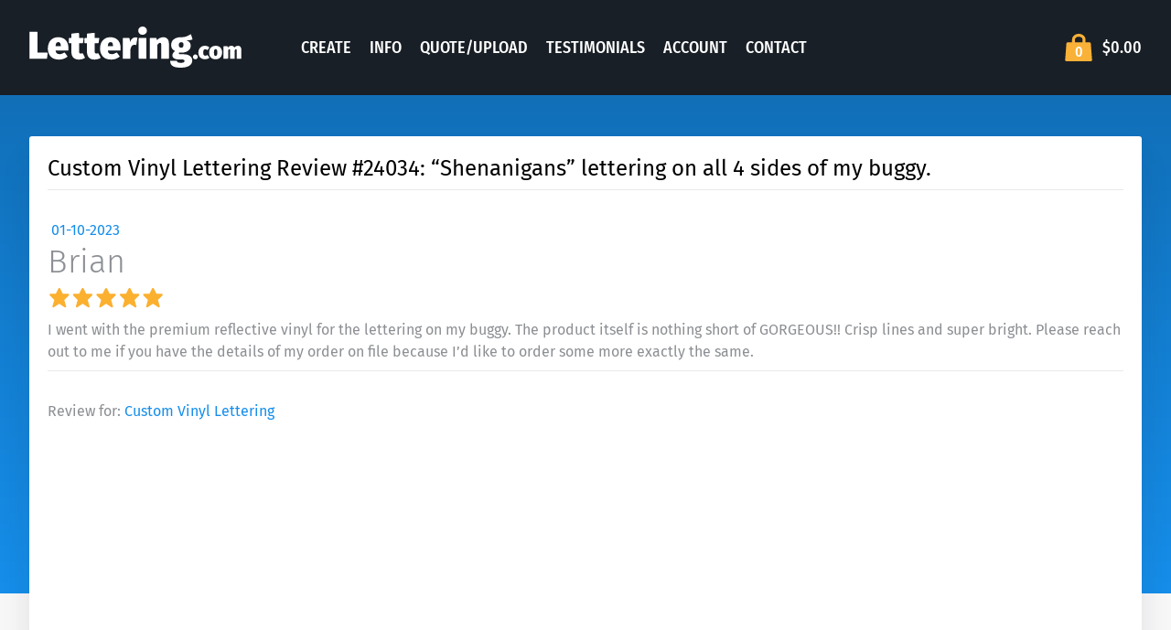

--- FILE ---
content_type: text/html; charset=UTF-8
request_url: https://lettering.com/products/custom-vinyl-lettering/review/24034/
body_size: 17501
content:
<!DOCTYPE html>
<html lang="en">
<head>
	<meta charset="UTF-8">
	<meta name="viewport" content="width=device-width, initial-scale=1.0">
	<title>Custom Vinyl Lettering Review #24034 by Brian</title>
	<meta name="description" content="Custom Vinyl Lettering Review from Brian: I went with the premium reflective vinyl for the lettering on my buggy. The product itself is nothing short of GORGEOUS!!">
		<link rel="apple-touch-icon" sizes="180x180" href="/assets/dist/img/favicons/apple-touch-icon.png">
	<link rel="icon" type="image/png" sizes="32x32" href="/assets/dist/img/favicons/favicon-32x32.png">
	<link rel="icon" type="image/png" sizes="16x16" href="/assets/dist/img/favicons/favicon-16x16.png">
	<link rel="manifest" href="/assets/dist/img/favicons/site.webmanifest">
	<link rel="mask-icon" href="/assets/dist/img/favicons/safari-pinned-tab.svg" color="#5bbad5">
	<link rel="shortcut icon" href="/assets/dist/img/favicons/favicon.ico">
	<link rel="preconnect" href="https://ajax.cloudflare.com">
	<link rel="preconnect" href="https://fonts.gstatic.com">
	<link rel="preconnect" href="https://embed.videodelivery.net">
	<link rel="preconnect" href="https://videodelivery.net">
	<link rel="preconnect" href="https://fonts.googleapis.com">
	<link rel="preconnect" href="https://cdn.jsdelivr.net">
	<link rel="preconnect" href="https://va.tawk.to">
	<link rel="preconnect" href="https://www.google-analytics.com">
	<link rel="preconnect" href="https://www.googleadservices.com">
	<link rel="preconnect" href="https://googleads.g.doubleclick.net">
	<link rel="preconnect" href="https://unpkg.com">
	<!-- <link rel="prefetch" href="/create/"> -->
		<link rel="canonical" href="https://lettering.com/products/custom-vinyl-lettering/review/24034/" />	<meta name="application-name" content="Lettering.com"/>
	<meta name="msvalidate.01" content="DFEEF9F3302EC04C2EEDC2548976B0F5" />
	<meta name="p:domain_verify" content="d24989c5d7715e2cab5c4c4a4498a48a"/>
	<meta name="msapplication-TileColor" content="#da532c">
	<meta name="msapplication-config" content="/assets/dist/img/favicons/browserconfig.xml">
	<meta name="theme-color" content="#ffffff">
	
			<script type="application/ld+json">
				{
					"@context": "https://schema.org/",
					"@type": "Review",
					"name": "“Shenanigans” lettering on all 4 sides of my buggy.",
					"datePublished": "2023-01-10",
					"reviewBody": "I went with the premium reflective vinyl for the lettering on my buggy. The product itself is nothing short of GORGEOUS!! Crisp lines and super bright. Please reach out to me if you have the details of my order on file because I’d like to order some more exactly the same.",
					"itemReviewed": {
						"@type": "Product",
						"name": "Custom Vinyl Lettering",
						"brand": {
							"@type": "Brand",
							"name": "Lettering.com"
						},
		                "sku": "vinylltr",
		                "mpn": "DIYL001",
						"review": [
							{
								"@type": "Review",
								"review_id": "25310",
								"author": {
								  "@type": "Person",
								  "name": "Edmundo"
								},
								"datePublished": "2025-05-02",
								"reviewBody": "Great customer service. Had some issues with our first order and they shipped a replacement immediately at no cost to me. They stand behind their product!",
								"name": "Rv decals.",
								"reviewRating": {
									"@type": "Rating",
									"bestRating": "10",
									"ratingValue": "9",
									"worstRating": "1"
								}
							},
							{
								"@type": "Review",
								"review_id": "25308",
								"author": {
								  "@type": "Person",
								  "name": "Keith M."
								},
								"datePublished": "2025-04-28",
								"reviewBody": "Easy to use, instructions were spot on.  First time using vinyls.  Everything I had hoped for.",
								"name": "Fire station table.",
								"reviewRating": {
									"@type": "Rating",
									"bestRating": "10",
									"ratingValue": "10",
									"worstRating": "1"
								}
							}
						],
		                "offers": {
		                    "@type": "Offer",
		                    "availability": "https://schema.org/InStock",
		                    "price": "12.51",
		                    "priceCurrency": "USD",
							"url": "https://lettering.com/products/custom-vinyl-lettering/",
							"priceValidUntil": "2026-02-14"
						},
		                "image": "https://lettering.com/assets/dist/img/product/vlp-1.jpg",
		                "aggregateRating": {
		                  "@type": "AggregateRating",
		                  "ratingValue": 9.6,
		                  "reviewCount": 7113,
		                  "worstRating": 1,
		                  "bestRating": 10
		                },
		                "description": "Custom vinyl lettering perfect for vehicles, boats, signs, doors, windows, mailboxes & more. Choose your style, color, text and special effects.  Includes a 7 year warranty (Premium Vinyl) and a 100% full replacement installation guarantee."
					},
					"author": {
						"@type": "Person",
						"name": "Brian"
					},
					"reviewRating": {
						"@type": "Rating",
						"ratingValue": 10,
						"worstRating": 1,
						"bestRating": 10
					}
				}
			</script>

				<style>
	@charset "UTF-8";a,div,footer,h2,header,html,li,p,span,ul{margin:0;padding:0;border:0;font:inherit;vertical-align:baseline}body,h1,img,video{padding:0;border:0;font:inherit}body,h1{vertical-align:baseline}img,video{margin:0}footer,header{display:block}body{overflow-y:scroll;margin:0;font-size:16px;line-height:1.5;font-family:Fira Sans,sans-serif;color:#8c8f93}ul{list-style:none}html{line-height:1.15;-ms-text-size-adjust:100%;-webkit-text-size-adjust:100%}h1{font-size:2em;margin:0}a{background-color:transparent;-webkit-text-decoration-skip:objects;color:#168eea;text-decoration:none}video{display:inline-block}svg:not(:root){overflow:hidden}button{text-transform:none}html [type=button]{-webkit-appearance:button}[type=button]::-moz-focus-inner,button::-moz-focus-inner{border-style:none;padding:0}[type=button]:-moz-focusring,button:-moz-focusring{outline:1px dotted ButtonText}::-webkit-file-upload-button{-webkit-appearance:button;font:inherit}*,:after,:before{box-sizing:border-box}:focus{outline:0}video{vertical-align:top;max-width:100%;height:auto}svg{fill:currentColor}.bgvid,.bgvid_img{position:absolute;top:0;right:0;bottom:0;left:0}.bgvid{overflow:hidden;opacity:.3}.bgvid_img{background-position:center center;background-size:cover;background-repeat:no-repeat}.box>*+*{margin-top:1.5em}.btn,.btn>span{position:relative}.btn{display:inline-block;vertical-align:top;padding:8px 20px;border:0;border-radius:3px;background-color:#191f26;font-weight:600;font-size:16px;line-height:24px;font-family:Fira Sans,sans-serif;color:#fff!important;text-align:center}.btn>span{top:.05em}.btn .icon-36{margin-top:-6px;margin-bottom:-6px}.btn .icon:last-child{left:4px}.btn-lg{padding:12px 24px;font-size:18px}.btn-lg .icon:last-child{left:8px}.btn-primary{background-color:#fbb030}.btn-secondary{background-color:#168eea}.btn-unstyled{border:0;background:0 0;font-weight:inherit;font-style:inherit;font-size:inherit;line-height:inherit;font-family:inherit;color:inherit}.header{background-color:#191f26;font-weight:500;font-family:Fira Sans Condensed,sans-serif;text-transform:uppercase;color:#fff;-webkit-user-select:none;-moz-user-select:none;-ms-user-select:none;user-select:none}.text-md-right{text-align:right!important}.header a{color:inherit}.header .logo{width:160px}.header_nav{margin-left:3%}.header_toggle{width:60px;padding:4px 8px;margin:4px 8px 0 auto}.header_menu a:hover,.header_menu li.-current a{box-shadow:inset 0 -2px #fbb030}.header_menu a{display:block;padding-right:4px;padding-left:4px}.header_bag{flex-shrink:0;text-align:right}.header_bagLink{display:inline-block;vertical-align:top;line-height:36px;font-size:0}.header_bagIcon{color:#fbb030}.header_bagCount{position:relative;display:inline-block;vertical-align:top;width:36px;padding-top:10px;margin-left:-36px;font-size:16px;line-height:26px;text-align:center}.header_bagTotal{display:none;vertical-align:top;margin-left:8px;font-size:18px}.icon-36{width:36px;height:36px}.push-r-auto{margin-right:auto!important}.icon-48{width:48px;height:48px}.thumb-aircraft,.thumb-bike,.thumb-boat,.thumb-helmet,.thumb-mailbox,.thumb-sign,.thumb-trailer,.thumb-vehicle,.thumb-wall,.thumb-window,button,input{max-width:100%}.thumb-aircraft,.thumb-bike{background-position:0 0;background-size:100%}.thumb-bike{background-position:0 11.111111%}.thumb-boat,.thumb-helmet{background-position:0 22.222222%;background-size:100%}.thumb-helmet{background-position:0 33.333333%}.thumb-mailbox,.thumb-sign{background-position:0 44.444444%;background-size:100%}.thumb-sign{background-position:0 55.555556%}.thumb-trailer,.thumb-vehicle{background-position:0 66.666667%;background-size:100%}.thumb-vehicle{background-position:0 77.777778%}.thumb-wall,.thumb-window{background-position:0 88.888889%;background-size:100%}.thumb-window{background-position:0 100%}.thumbnail{position:relative;display:block;font-size:14px}.logo{display:block;height:0;padding-bottom:22.5%;background-position:center;background-size:contain;background-repeat:no-repeat;text-indent:-999em}.logo-light{background-image:url(/assets/img/lettering-logo-light.svg)}.site{position:relative;display:flex;flex-direction:column;min-height:100vh;overflow-x:hidden;background-color:#f7f7f8}.threeup{text-align:center;background-color:#fff;border-radius:3px;box-shadow:0 24px 32px rgba(25,31,38,.1)}.threeup_col{padding:40px 32px}.wrap{position:relative;flex-grow:1}.bg-midnight-light{background-color:#30353c!important}.bg-white{background-color:#fff!important}.color-white{color:#fff!important}.color-secondary{color:#168eea!important}.pull-t-120{margin-top:-120px!important}.push-t-4{margin-top:4px!important}.push-t-16{margin-top:16px!important}.push-y-20{margin-top:20px!important;margin-bottom:20px!important}.push-24{margin:24px!important}.push-t-24{margin-top:24px!important}.push-t-80{margin-top:80px!important}.push-l-auto{margin-left:auto!important}.pull-t-12{margin-top:-12px!important}.pad-t-16{padding-top:16px!important}.text-center{text-align:center!important}.text-h1,.text-h2{font-weight:300;font-size:28.8px;line-height:1.25}.text-h2{font-size:21.6px}.text-h3,.text-h4{font-weight:400;font-size:24px;line-height:1.25}.text-h4{font-weight:500;font-size:20px;font-family:Fira Sans Condensed,sans-serif;text-transform:uppercase;letter-spacing:.1em}.text-p4{font-size:14px}.text-md-left{text-align:left!important}.text-subtle{opacity:.75}button,input{font-family:sans-serif;font-size:100%;line-height:1.15;overflow:visible;-webkit-appearance:none;-moz-appearance:none;appearance:none;margin:0;padding:0}.text-quotes{position:relative}.text-quotes::before{content:"“"}.text-quotes::after{content:"”"}[type=search]{-webkit-appearance:textfield;outline-offset:-2px}[type=search]::-webkit-search-cancel-button,[type=search]::-webkit-search-decoration{-webkit-appearance:none}.blocks{margin-top:-2em}.blocks>*{margin-top:2em}.blocks>.blocks{margin-top:0}.box{padding:24px;box-shadow:0 2px 4px rgba(25,31,38,.1);border-radius:3px;font-size:14px;background-color:#fff;color:#8c8f93;-webkit-column-break-inside:avoid;-moz-column-break-inside:avoid;break-inside:avoid;page-break-inside:avoid}.box_title{font-weight:400;font-size:24px;line-height:1.25;text-align:center;color:#191f26}.icon-24{width:24px;height:24px}.iconInput{position:relative}.iconInput>input{padding-right:40px}.iconInput>.icon{position:absolute;top:0;right:0;margin:8px}.input-text{display:block;width:100%;padding:8px;border:solid 1px #c6c7c9;border-radius:3px;font-size:16px;font-family:Fira Sans,sans-serif;color:#5c5e62}.input-text::-webkit-input-placeholder{opacity:1;color:#aeafb1}.input-text:-ms-input-placeholder,.input-text::-ms-input-placeholder{opacity:1;color:#aeafb1}input.input-text{height:40px}input.input-text[type=search]{-webkit-appearance:none;-moz-appearance:none;appearance:none}input.input-text[type=search]::-webkit-search-cancel-button,input.input-text[type=search]::-webkit-search-deredation,input.input-text[type=search]::-webkit-search-results-button,input.input-text[type=search]::-webkit-search-results-deredation{display:none}input.input-text[type=search]::-ms-clear{display:none}.input-narrow{width:260px}.col,.row{box-sizing:border-box}.row{display:flex;flex-flow:row wrap;margin-right:-16px;margin-left:-16px;flex:0 1 auto}.searchBox{display:inline-block;position:relative}.color-gray-light{color:#c6c7c9!important}.push-y-12{margin-top:12px!important;margin-bottom:12px!important}.testimonial_content blockquote,.text-p3{font-size:16px}.hero,.section_icon{background-color:#168eea}.hero{padding-top:40px;padding-bottom:40px;color:#fff;text-align:center;position:relative}.section_icon{display:flex;position:absolute;left:50%;bottom:-30px;margin-left:-30px;width:60px;height:60px;border-radius:50%}.section_icon::after,.section_icon::before{content:"";position:absolute;top:50%;left:50%;-webkit-transform:translate(-50%,-50%);transform:translate(-50%,-50%);background-color:rgba(255,255,255,.1);border-radius:50%}.section_icon::before{width:52px;height:52px}.section_icon::after{width:44px;height:44px}.section_icon .icon{margin:auto}.push-t-8{margin-top:8px!important}.push-t-12{margin-top:12px!important}.icon-12{width:12px;height:12px}.container.container-6{max-width:656px!important}.heroImg{max-height:calc((58vw + 100px)/2);background-repeat:no-repeat;background-position:center center;background-size:cover}.section_icon-top{top:-30px;bottom:auto}.section_icon.bg-offwhite::before{background-color:#4fa5ef}.bg-offwhite{background-color:#f7f7f8!important}hr{box-sizing:content-box;height:0;overflow:visible;width:100%;border:0;border-top:solid 1px #e8e9e9}.footer{font-size:14px;line-height:32px;text-align:center}.footer p{padding-top:24px;padding-bottom:24px}.footer_sep{color:#e8e9e9}.container-4{max-width:437.33333px}.container-9{max-width:984px!important}.color-midnight{color:#191f26!important}.color-inherit{color:inherit!important}.font-bold{font-weight:700}.pad-b-0{padding-bottom:0!important}.pad-y-40{padding-top:40px!important;padding-bottom:40px!important}img{border-style:none}img,svg{vertical-align:top;max-width:100%;height:auto}.richText>*{margin-top:1.5em}.bg-secondary-gradient{background-image:linear-gradient(to bottom,#116fb8,#168eea)!important}.align-items-center{align-items:center!important}.push-b-40{margin-bottom:40px!important}.container-9{}.col-sm-6{flex-basis:50%;max-width:50%}.justify-content-center{justify-content:center!important}.push-t-0{margin-top:0!important}.push-y-32{margin-top:32px!important;margin-bottom:32px!important}.text-instructions{font-weight:300;font-size:1.4em;line-height:1.25;letter-spacing:.05em}.carousel_cell,.home-video video{display:none}.pull-t-160{margin-top:-160px!important}.col-6{flex-basis:50%;max-width:50%}.col,.col-12{max-width:100%}.col{flex:0 0 auto;padding-right:16px;padding-left:16px;flex-grow:1;flex-basis:0}.col-12{flex-basis:100%}.accordion{border-bottom:solid 1px #e8e9e9}.accordion_item{border-top:solid 1px #e8e9e9}.accordion_item:not(.-open) .accordion_content{height:0;opacity:0}.accordion_item.-open .accordion_title{color:#191f26}.accordion_item.-open .accordion_title .icon{-webkit-transform:scaleY(-1);transform:scaleY(-1)}.accordion_item.-open .accordion_content{padding-bottom:12px}.accordion_title{position:relative;padding:12px 32px 12px 0;font-size:16px;color:#168eea;cursor:pointer}.accordion_title .icon{position:absolute;top:12px;right:0;color:#191f26;transition:.15s}.accordion_content{overflow:hidden;transition:.15s}.icon-16{width:16px;height:16px}span.tag{background-color:#168eea;cursor:pointer}.tag{display:inline-block;padding:2px 8px;margin:4px 2px;background-color:#8c8f93;border-radius:100px;font-size:12px;line-height:16px;color:#fff}.row-collapse{margin-right:0!important;margin-left:0!important}.srt{clip:rect(1px,1px,1px,1px);height:1px;width:1px;overflow:hidden;position:absolute!important}.color-success{color:#00bf6d!important}.color-error{color:#e62243!important}.featuresTable{position:relative;text-align:center;font-size:14px;line-height:24px}.featuresTable h2{padding:12px;font-size:16px;font-weight:700;text-transform:uppercase}.featuresTable .col li{border-top:solid 1px #e8e9e9;padding:12px}.featuresTable_labels{position:absolute;top:49px;width:240px;right:100%;font-weight:700;text-align:left;background-color:#168eea;color:#fff;border-radius:3px 0 0 3px;box-shadow:0 2px 4px rgba(25,31,38,.1)}.featuresTable_labels li{padding:12px 18px}.featuresTable_labels li+li{border-top:solid 1px #1380d3}.btn-sm{padding:6px 18px;font-size:14px}.pagination{text-align:center;-webkit-user-select:none;-moz-user-select:none;-ms-user-select:none;user-select:none}.pagination li{display:inline-block}.pagination a,.pagination span{display:block;width:36px;height:36px;border-radius:50%;line-height:36px;color:#8c8f93}.pagination a svg,.pagination span svg{margin:6px}.pagination a:hover{color:#191f26;-webkit-transform:scale(1.2);transform:scale(1.2)}.pagination .-disabled{pointer-events:none;color:#c6c7c9}.pagination .-disabled a{color:inherit;background-color:transparent}.pagination .-current a{color:#168eea}.pagination_arrow a{background-color:#fff;color:#168eea}.pagination_arrow a:hover{box-shadow:0 2px 4px #e8e9e9}.pagination_dots span{color:#c6c7c9}.push-t-32{margin-top:32px!important}.panels_item{box-shadow:0 2px 4px rgba(25,31,38,.1);border-radius:3px;background-color:#fff}.panels_item:not(.-open) .panels_content{height:0;opacity:0}.panels_item:not(:first-child){margin-top:12px}.panels_item.-open .panels_arrow{-webkit-transform:scaleY(-1);transform:scaleY(-1)}.panels_title{display:flex;align-items:center;position:relative;padding:24px;cursor:pointer}.panels_arrow{position:absolute;right:24px;transition:.15s}.panels_content{overflow:hidden;transition:.15s}.form_label{display:block;margin-bottom:8px}.pad-24{padding:24px!important}.pull-t-40{margin-top:-40px!important}.display-block{display:block!important}.pull-l-8{margin-left:-8px!important}.flex-row-reverse{flex-direction:row-reverse!important}.richText table{width:100%;font-size:.9em}table{border-collapse:collapse;border-spacing:0}.richText table th{color:#191f26;font-weight:500;font-family:Fira Sans Condensed,sans-serif;text-transform:uppercase;letter-spacing:.1em}.richText table td,.richText table th{padding:.5em;border:solid 2px #e8e9e9}.pull-t-500{margin-top:-500px!important}.product{text-align:center;background-color:#fff;border-radius:3px;box-shadow:0 24px 32px rgba(25,31,38,.1);min-height:550px}.product_col{padding:40px 32px}.container{position:relative;width:calc(100% - 32px);max-width:1312px;margin-right:auto;margin-left:auto;padding-right:16px;padding-left:16px;box-sizing:content-box}.section-xl{height:545px}.color-black{color:#000!important}.text-left{text-align:left!important}.text-right{text-align:right!important}.pull-t-8{margin-top:-8px!important}.pad-20{padding:20px!important}.pad-12{padding:12px!important}.flex-grow-1{flex-grow:1!important}.color-primary{color:#fbb030!important}.tab,.tabcontent{border:1px solid #ccc}.tab{overflow:hidden;background-color:#f1f1f1}.tab button{background-color:inherit;float:left;border:0;outline:0;cursor:pointer;padding:14px 16px;transition:.3s;font-size:17px;border-right:solid 1px #ccc}.tab button:hover{background-color:#ddd}.tab button.active{background-color:#ccc}.tabcontent{display:none;padding:6px 12px;border-top:none}.color-green{color:#02a84e!important}.pad-4{padding:4px!important}.push-b-32{margin-bottom:32px!important}.display-inline-block{display:inline-block!important}.no-wrap{white-space:nowrap}.color-gray{color:#8c8f93!important}.container-5{max-width:546.66667px}.container-8{max-width:874.66667px}.header .container{display:flex;align-items:center;height:60px}.pad-t-40{padding-top:40px!important}.testimonial{max-width:640px;margin-right:auto;margin-left:auto}.testimonial_banner{display:block;width:100%}.testimonial_content p{margin-top:20px;margin-bottom:20px;line-height:24px}.testimonial_content li{margin-top:4px}.testimonial_rating .stars{padding-top:2px;padding-bottom:2px}.testimonial_rating .stars::before{content:attr(data-label);display:block;flex-grow:1;font-weight:700;font-size:12px;color:#191f26}.testimonial .image-row img{margin:.2em}.testimonial_date{margin-top:8px;line-height:24px}.stars{display:flex;line-height:16px}.review-stars{-webkit-transform-origin:left;transform-origin:left;-webkit-transform:scale(1.6);transform:scale(1.6);position:relative;top:3px;display:inline-block;margin-right:45px}.push-t-20{margin-top:20px!important}.section{position:relative;padding-top:80px;padding-bottom:80px}.section-sm{padding-top:40px;padding-bottom:40px}.pad-y-60{padding-top:60px!important;padding-bottom:60px!important}.push-t-40{margin-top:40px!important}.col-5{flex-basis:41.66667%;max-width:41.66667%}.col-7{flex-basis:58.33333%;max-width:58.33333%}.pad-10{padding:10px!important}.push-r-12{margin-right:12px!important}.pad-y-8{padding-top:8px!important;padding-bottom:8px!important}.push-l-4{margin-left:4px!important}.masonry>:not(:first-child){margin-top:32px}.create_cat{padding:24px}@media (min-width:576px){.bgvid iframe{width:275vw;height:154.6875vw}.col-sm-6{flex-basis:50%!important;max-width:50%!important}.container{width:calc(100% - 64px);padding-right:32px;padding-left:32px}.testimonial_bottom{display:flex}.testimonial_rating{flex-shrink:0;align-self:flex-start;width:160px;padding:6px 0 6px 16px;margin-left:32px;border-left:solid 1px #e8e9e9}.text-h1{font-size:38.4px}.text-h2{font-size:28.8px}.col-sm-3{flex-basis:25%;max-width:25%}.col-sm-8{flex-basis:66.66667%;max-width:66.66667%}.col-sm-offset-2{margin-left:16.66667%}.col-sm-9{flex-basis:75%;max-width:75%}}@media (max-width:767px){.header:not(.-nav-open) .header_menu{opacity:0;visibility:hidden;-webkit-transform:scale(.9);transform:scale(.9)}.header_menu{position:absolute;top:76px;width:180px;padding:18px 12px;right:16px;background-color:#fff;box-shadow:0 2px 4px rgba(0,0,0,.1);color:#191f26;text-align:center;transition:.15s;-webkit-transform-origin:center top;transform-origin:center top;z-index:100}.header_menu::before{content:"";position:absolute;right:82px;top:-16px;border:solid 8px;border-color:transparent transparent #fff}.header_menu li+li{margin-top:12px}.product_col+.product_col,.threeup_col+.threeup_col{border-top:solid 1px #e8e9e9}}@media (max-width:575px){.header_menu{width:148px}.header_menu::before{right:66px}.testimonial_rating{margin-top:16px;padding-top:16px;border-top:solid 1px #e8e9e9}}@media (min-width:768px){.product{display:flex}.product_col{flex-basis:33.33%}.featuresTable .col+.col,.product_col+.product_col,.threeup_col+.threeup_col{border-left:solid 1px #e8e9e9}.featuresTable{background-color:#fff;box-shadow:0 24px 32px rgba(25,31,38,.1);border-radius:3px}.text-quotes::before{position:absolute;left:-.45em}.home-video{height:360px}.home-video video{display:inline-block;width:625px;height:360px;max-width:100%;max-height:100%}.col-md-7{flex-basis:58.33333%;max-width:58.33333%}.col-md-6{flex-basis:50%;max-width:50%}.section-lg{padding-top:100px;padding-bottom:100px}.threeup{display:flex}.threeup_col{flex-basis:33.33%}.pull-md-t-160{margin-top:-160px!important}.box{padding:32px}.hero{padding-top:80px;padding-bottom:80px}.section_icon{-webkit-transform:scale(1.5);transform:scale(1.5)}.text-p1{font-size:20px}.footer_sep{display:inline-block;vertical-align:top;width:0;height:32px;margin-right:8px;margin-left:8px;border-left:solid 1px #e8e9e9;overflow:hidden}.col-md-5{flex-basis:41.66667%;max-width:41.66667%}.push-md-t-60{margin-top:60px!important}.push-md-t-40{margin-top:40px!important}}@media (min-width:992px){.header{font-size:18px}.header .logo{width:232px}.header .header_bagTotal{display:inline-block}.header_bag{margin-left:auto}.pad-lg-r-160{padding-right:160px!important}.push-lg-t-40{margin-top:40px!important}.masonry{-webkit-columns:2;-moz-columns:2;columns:2;-webkit-column-gap:32px;-moz-column-gap:32px;column-gap:32px}.masonry>:nth-child(n+2){margin-top:32px}.col-lg-4{flex-basis:33.33333%;max-width:33.33333%}.col-lg-7{flex-basis:58.33333%;max-width:58.33333%}.col-lg-5{flex-basis:41.66667%;max-width:41.66667%}.col-md-fifth{flex-basis:20%;max-width:20%}.display-lg-none{display:none!important}.text-h1{font-size:48px}.text-h2{font-size:36px}.section-sm{padding-top:60px;padding-bottom:60px}.col-lg-8{flex-basis:66.66667%;max-width:66.66667%}}@media screen\0 {.ie-display-none{display:none!important}.ie-inline-block{display:inline-block!important}.ie-table{display:table!important}.ie-table-cell{display:table-cell!important}.ie-text-align-center{text-align:center!important}.ie-vertical-align-middle{vertical-align:middle!important}.ie-width-20-percent{width:20%!important}.ie-width-60-percent{width:60%!important}}@media (min-width:1200px){.hero,.section-lg{padding-top:120px;padding-bottom:120px}.section_icon{-webkit-transform:scale(2);transform:scale(2)}.pad-xl-y-80{padding-top:80px!important;padding-bottom:80px!important}.width-xl-132,.width-xl-160{width:132px!important;flex-shrink:0!important}.display-xl-flex{display:flex!important}}@media (max-width:991px){.box_title,.text-h3{font-size:19.2px}.featuresTable_labels{display:none}}@media (min-width:1025px){.header_toggle{display:none}.header_menu{margin-left:5%}.header_menu li{display:inline-block}.header_menu li+li{margin-left:8px}.header .container{height:104px}}[v-cloak]{display:none}@font-face{font-family:"Fira Sans";font-display:fallback;font-style:italic;font-weight:300;src:local("Fira Sans Light Italic"),local("FiraSans-LightItalic"),url(https://fonts.gstatic.com/s/firasans/v8/va9f4kDNxMZdWfMOD5VvkrBiQyf4VFk.woff2) format("woff2");unicode-range:U+0000-00FF,U+0131,U+0152-0153,U+02BB-02BC,U+02C6,U+02DA,U+02DC,U+2000-206F,U+2074,U+20AC,U+2122,U+2191,U+2193,U+2212,U+2215,U+FEFF,U+FFFD}@font-face{font-family:"Fira Sans";font-display:fallback;font-style:italic;font-weight:400;src:local("Fira Sans Italic"),local("FiraSans-Italic"),url(https://fonts.gstatic.com/s/firasans/v8/va9C4kDNxMZdWfMOD5VvkrjJYTI.woff2) format("woff2");unicode-range:U+0000-00FF,U+0131,U+0152-0153,U+02BB-02BC,U+02C6,U+02DA,U+02DC,U+2000-206F,U+2074,U+20AC,U+2122,U+2191,U+2193,U+2212,U+2215,U+FEFF,U+FFFD}@font-face{font-family:"Fira Sans";font-display:fallback;font-style:italic;font-weight:700;src:local("Fira Sans Bold Italic"),local("FiraSans-BoldItalic"),url(https://fonts.gstatic.com/s/firasans/v8/va9f4kDNxMZdWfMOD5VvkrByRCf4VFk.woff2) format("woff2");unicode-range:U+0000-00FF,U+0131,U+0152-0153,U+02BB-02BC,U+02C6,U+02DA,U+02DC,U+2000-206F,U+2074,U+20AC,U+2122,U+2191,U+2193,U+2212,U+2215,U+FEFF,U+FFFD}@font-face{font-family:"Fira Sans";font-display:fallback;font-style:normal;font-weight:300;src:local("Fira Sans Light"),local("FiraSans-Light"),url(https://fonts.gstatic.com/s/firasans/v8/va9B4kDNxMZdWfMOD5VnPKreRhf6.woff2) format("woff2");unicode-range:U+0000-00FF,U+0131,U+0152-0153,U+02BB-02BC,U+02C6,U+02DA,U+02DC,U+2000-206F,U+2074,U+20AC,U+2122,U+2191,U+2193,U+2212,U+2215,U+FEFF,U+FFFD}@font-face{font-family:"Fira Sans";font-display:fallback;font-style:normal;font-weight:400;src:local("Fira Sans Regular"),local("FiraSans-Regular"),url(https://fonts.gstatic.com/s/firasans/v8/va9E4kDNxMZdWfMOD5Vvl4jL.woff2) format("woff2");unicode-range:U+0000-00FF,U+0131,U+0152-0153,U+02BB-02BC,U+02C6,U+02DA,U+02DC,U+2000-206F,U+2074,U+20AC,U+2122,U+2191,U+2193,U+2212,U+2215,U+FEFF,U+FFFD}@font-face{font-family:"Fira Sans";font-display:fallback;font-style:normal;font-weight:600;src:local("Fira Sans SemiBold"),local("FiraSans-SemiBold"),url(https://fonts.gstatic.com/s/firasans/v8/va9B4kDNxMZdWfMOD5VnSKzeRhf6.woff2) format("woff2");unicode-range:U+0000-00FF,U+0131,U+0152-0153,U+02BB-02BC,U+02C6,U+02DA,U+02DC,U+2000-206F,U+2074,U+20AC,U+2122,U+2191,U+2193,U+2212,U+2215,U+FEFF,U+FFFD}@font-face{font-family:"Fira Sans";font-display:fallback;font-style:normal;font-weight:700;src:local("Fira Sans Bold"),local("FiraSans-Bold"),url(https://fonts.gstatic.com/s/firasans/v8/va9B4kDNxMZdWfMOD5VnLK3eRhf6.woff2) format("woff2");unicode-range:U+0000-00FF,U+0131,U+0152-0153,U+02BB-02BC,U+02C6,U+02DA,U+02DC,U+2000-206F,U+2074,U+20AC,U+2122,U+2191,U+2193,U+2212,U+2215,U+FEFF,U+FFFD}@font-face{font-family:"Fira Sans Condensed";font-display:fallback;font-style:normal;font-weight:500;src:local("Fira Sans Condensed Medium"),local("FiraSansCondensed-Medium"),url(https://fonts.gstatic.com/s/firasanscondensed/v2/wEOsEADFm8hSaQTFG18FErVhsC9x-tarWQXOuMR0cg.woff2) format("woff2");unicode-range:U+0000-00FF,U+0131,U+0152-0153,U+02BB-02BC,U+02C6,U+02DA,U+02DC,U+2000-206F,U+2074,U+20AC,U+2122,U+2191,U+2193,U+2212,U+2215,U+FEFF,U+FFFD}		</style>
		<script class="tpl" id="header-bag" type="text/x-template"><div class="header_bag">
	<a href="/checkout/" class="header_bagLink">
		<diyl-icon icon="bag" size="36" baseline="24" classes="header_bagIcon"></diyl-icon>
		<span class="header_bagCount">{{Quantity}}</span>
		<diyl-srt>items for</diyl-srt>
		<span class="header_bagTotal">{{Price | formatPrice}}</span>
	</a>
</div>
</script>

	<!-- Global site tag (gtag.js) - Google Ads: 1058945999 -->
	<script async src="https://www.googletagmanager.com/gtag/js?id=AW-1058945999" type="0aab8c9055f217e0d8d021e6-text/javascript"></script>
	<script type="0aab8c9055f217e0d8d021e6-text/javascript">
		window.dataLayer = window.dataLayer || [];
		function gtag(){dataLayer.push(arguments);}
		gtag('js', new Date());

		// Globals!
		gtag('set', {
			'currency': 'USD'
		});

				// Will automatically send a pageview event!
		gtag('config', 'UA-39799192-1');
		gtag('config', 'AW-1058945999');
		gtag('config', 'G-X424LNJWNQ');
		// Otherwise, use
		//   gtag('event', 'page_view', { 'send_to': 'GA_TRACKING_ID' });
			</script>
	<!-- // Global site tag (gtag.js) -->

	</head>
<body class="site">
		<div class="wrap">
				<header class="header">
			<div class="container ie-table">
				<div class="header_branding ie-table-cell ie-width-20-percent ie-vertical-align-middle">
					<a href="/vinyl-lettering/" class="logo" style="
						background-image: url('[data-uri]')
						">Lettering.com</a>
				</div>
				<button type="button" class="header_toggle btn-unstyled ie-display-none"><span>Menu</span></button>
				<ul class="header_menu push-r-auto ie-table-cell ie-text-align-center ie-width-60-percent ie-vertical-align-middle">
																						<li class="ie-inline-block "><a href="/create/">Create</a></li>
																	<li class="ie-inline-block "><a href="/info.htm">Info</a></li>
																	<li class="ie-inline-block "><a href="/quote.htm">Quote/Upload</a></li>
																	<li class="ie-inline-block "><a href="/testimonials.htm">Testimonials</a></li>
																	<li class="ie-inline-block "><a href="https://accounts.lettering.com/">Account</a></li>
																	<li class="ie-inline-block "><a href="/contact.htm">Contact</a></li>
									</ul>
				<div data-nosnippet class="ie-width-20-percent ie-table-cell ie-vertical-align-middle">
											<div class="header_bag" style="position:relative;top:9px;">
							<a href="/checkout/" class="header_bagLink">
								<span style="
									height: 36px;
									background: no-repeat center/84% url(&quot;[data-uri]&quot;);
									width: 36px;
									display: inline-block;
								">
								</span>
								<span class="header_bagCount">0</span>
								<span class="srt">items for</span>
								<span class="header_bagTotal">$0.00</span>
							</a>
						</div>
									</div>
			</div>
		</header>
		<main>
			<content>
				
<div class="section section-xl bg-secondary-gradient color-white">
</div>
<div class="text-center">
	<div class="container">
		<div class="product pull-t-500 text-left black pad-20">
			<div class="row">
				<div class="col col-12">
					<h1 class="color-black text-h3 display-inline-block">Custom Vinyl Lettering Review #24034: “Shenanigans” lettering on all 4 sides of my buggy.</h1>
					<hr class="push-b-32">
					<span class="push-l-4 color-secondary no-wrap">01-10-2023</span>
					<h2 class="text-h2">Brian</h2>
					<div>
						<span class="review-stars pad-y-8">
							<svg class='icon icon-16 color-primary' viewBox='0 0 24 24'><use xlink:href='#icon-24-star'></use></svg><svg class='icon icon-16 color-primary' viewBox='0 0 24 24'><use xlink:href='#icon-24-star'></use></svg><svg class='icon icon-16 color-primary' viewBox='0 0 24 24'><use xlink:href='#icon-24-star'></use></svg><svg class='icon icon-16 color-primary' viewBox='0 0 24 24'><use xlink:href='#icon-24-star'></use></svg><svg class='icon icon-16 color-primary' viewBox='0 0 24 24'><use xlink:href='#icon-24-star'></use></svg>						</span>

						<p class="push-t-3">I went with the premium reflective vinyl for the lettering on my buggy. The product itself is nothing short of GORGEOUS!! Crisp lines and super bright. Please reach out to me if you have the details of my order on file because I’d like to order some more exactly the same.</p>
					</div>
					<hr class="push-b-32">
					<p class="push-t-3">
						Review for: <a class="no-wrap push-r-12" href="/products/custom-vinyl-lettering/">Custom Vinyl Lettering</a>
					</p>
				</div>
			</div>
		</div>
	</div>
</div>
<div class="section section-lg text-center">
	<div class="container">
		<h4 class="text-h1">Three ways to order vinyl lettering.</h4>

		<div class="threeup push-t-40 ie-tabel">
							<div class="threeup_col ie-table-cell">
					<svg class='icon icon-48 color-secondary' viewBox='0 0 24 24'><use xlink:href='#icon-24-computer-check'></use></svg>					<h4 class="text-p1 color-midnight push-t-24">Use Our Online Design Tool</h4>
					<p class="text-p4 push-t-16">Create your own lettering online. Choose any size, color, effect, and compare hundreds of font styles. This is the fastest way to get your lettering.</p>
					<a href="/create/" class="btn btn-primary push-t-24"><span>Design Online</span></a>
				</div>
							<div class="threeup_col ie-table-cell">
					<svg class='icon icon-48 color-secondary' viewBox='0 0 24 24'><use xlink:href='#icon-24-design-mug'></use></svg>					<h4 class="text-p1 color-midnight push-t-24">Let Us Design it or Upload Your Files</h4>
					<p class="text-p4 push-t-16">Let us know what you are looking for and let us help you with your lettering design. You can upload a logo file or search from millions of graphic images.</p>
					<a href="/vinyl-lettering-quote.htm" class="btn btn-primary push-t-24"><span>Request a Quote</span></a>
				</div>
							<div class="threeup_col ie-table-cell">
					<svg class='icon icon-48 color-secondary' viewBox='0 0 24 24'><use xlink:href='#icon-24-vector-pen'></use></svg>					<h4 class="text-p1 color-midnight push-t-24">Submit Your PDF Artwork, Instant Price</h4>
					<p class="text-p4 push-t-16">Do you have your own graphic design? Submit your vector PDF files here and get an instant online price quote.</p>
					<a href="/ready-artwork.htm" class="btn btn-primary push-t-24"><span>Submit Your Artwork</span></a>
				</div>
					</div>
	</div>
</div>
			</content>
		</main>
	</div>
	<footer class="footer">
		<div class="container">
			<div class="footer-columns  push-t-40 ie-tabel">
				<div class="footer-col ie-table-cell">
					<h2 class="text-h5">
						<span class="font-bold">Order Vinyl Lettering</span>
					</h2>

					<div class="push-t-10">
                        <a href="/create/" class=""><span>Design Online</span></a><br>
                        <a href="/design/" class="display-none display-lg-inline"><span>Advanced Designer</span></a><br class="display-none display-lg-inline">
                        <a href="/ready-artwork.htm" class=""><span>Upload PDF File / Instant Quote</span></a><br>
						<a href="/vinyl-lettering-quote.htm" class=""><span>Request Quote</span></a><br>
						<a href="/high-volume.htm" class=""><span>Production Facility / Capabilities</span></a><br>
					</div>
				</div>
				<div class="footer-col ie-table-cell">
					<h2 class="text-h5 ">
						<span class="font-bold">Installation</span>
					</h2>

                    <div class=" push-t-10">
                        <a href="/info.htm">General Installation Instructions</a>
                        <br>
                        <a href="/installation-instructions-cut-apart.htm">Cut Apart Technique</a>
                        <br>
                        <a href="/installation-instructions-hinge.htm">Hinge in the Middle</a>
                        <br>
                        <a href="/installation-instructions-wet.htm">Wet Install Method</a>
                    </div>

				</div>
				<div class="footer-col ie-table-cell">
					<h2 class="text-h5 ">
						<span class="font-bold">Resources</span>
					</h2>

					<div class=" push-t-10">
						<a href="/install-guarantee.htm">100% Install Guarantee</a> / <a href="/vinyl-warranty.htm">Warranty</a>
						<br>
						<a href="/testimonials.htm">Testimonials</a>
						<br>
						<a href="/wholesale.htm">Wholesale Program</a>
						<br>
						<a href="/about-us.htm" class=""><span>About Us</span></a>
						<br>
						<a href="/faq.htm">Frequently Asked Questions</a>
					</div>
				</div>
				<div class="footer-col ie-table-cell">
					<h2 class="text-h5 ">
						<span class="font-bold">Contact</span>
					</h2>

					<div class=" push-t-10">
						<a href="/contact.htm">Contact Us</a>
						<br>
						<a href="tel:8005503883">Call 800-550-3883</a>
						<br>
					</div>

					<h2 class="push-t-16 text-h5 ">
						<span class="font-bold">Account</span>
					</h2>

					<div class=" push-t-10">
						<a href="https://accounts.lettering.com/login">Account Login</a>
						<br>
					</div>

				</div>

			</div>

			<p>
				Copyright &copy; 2026 Lettering.com Inc.
				<span class="footer_sep"></span>
				<a href="/privacy-policy.htm">Privacy Policy</a>
				<span class="footer_sep"></span>
				<a href="/terms-of-service.htm">Terms</a>
										<span class="visitor">
					Visitor ID:
					<span class="visitorid">
						be78hg-vafzbq					</span>
				</span>
						</p>


		</div>
	</footer>
<noscript id="deferred-styles">
<link rel="stylesheet" type="text/css" href="/assets/dist/css/optimized.css?_=1767853930">
</noscript>
<script type="0aab8c9055f217e0d8d021e6-text/javascript">
	var loadDeferredStyles = function() {
		var addStylesNode = document.getElementById("deferred-styles");
		var replacement = document.createElement("div");
		replacement.innerHTML = addStylesNode.textContent;
		document.body.appendChild(replacement)
		addStylesNode.parentElement.removeChild(addStylesNode);

		for (var i = 0; i < replacement.children.length; i++) {
			var child = replacement.children[i];
		}
	};
	var raf = window.requestAnimationFrame || window.mozRequestAnimationFrame ||
	window.webkitRequestAnimationFrame || window.msRequestAnimationFrame;
	if (raf) raf(function() { window.setTimeout(loadDeferredStyles, 0); });
	else window.addEventListener('load', loadDeferredStyles);
</script>


	<!--Start of Tawk.to Script-->

	<script type="0aab8c9055f217e0d8d021e6-text/javascript" defer>
		var Tawk_API=Tawk_API||{}, Tawk_LoadStart=new Date();
		window.Tawk_API.onLoad = function(){
			window.Tawk_API.setAttributes({
				'visitorId'    : 'be78hg-vafzbq',
			}, function(error){});
		};

		(function(){
			var s1=document.createElement("script"),s0=document.getElementsByTagName("script")[0];
			s1.defer=true;
			if(window.location.href.includes('lettering.com')) {
				s1.src='https://embed.tawk.to/5c084962fd65052a5c93f42c/default'; // live widget
			} else {
				s1.src = 'https://embed.tawk.to/62a7b457b0d10b6f3e772bf1/1g5fhgtlr'; // dev widget
			}

			s1.charset='UTF-8';
			s1.setAttribute('crossorigin','*');
			s0.parentNode.insertBefore(s1,s0);
		})();

		let chatId = sessionStorage.getItem("chatId");

		window.Tawk_API.onOfflineSubmit = function(data){
			window.Tawk_API.setAttributes({
				'visitorId'    : 'be78hg-vafzbq',
			}, function(error){});

			let message = "";
			try {
				message = data.questions.filter(el => el.label === "Message")[0].answer
			} catch (e) {
			}

			let phone = "";
			try {
				phone = data.questions.filter(el => el.label === "Phone")[0].answer
			} catch (e) {
			}

			postChatEvent({
				"event": "chat:offline_submit",
				"chatId": "offline",
				"time": new Date().toUTCString(),
				"message" : {
					"text": message,
					"type" : "msg",
					"sender" : {
						"type" : "visitor"
					}
				},
				"visitor" : {
					"name" : data.name,
					"email": data.email,
					"phone": phone
				}
			})
		};

		window.Tawk_API.onVisitorNameChanged = function (visitorName) {
			postChatEvent({
				"event": "chat:visitor_name_changed",
				"chatId": chatId,
				"time": new Date().toUTCString(),
				"visitor" : {
					"name" : visitorName,
				}
			})
		};

		window.Tawk_API.onAgentJoinChat = function (data) {
			postChatEvent({
				"event": "chat:agent_join",
				"chatId": chatId,
				"time": new Date().toUTCString(),
				"agent" : data
			})
		};

		window.Tawk_API.onAgentLeaveChat = function (data) {
			postChatEvent({
				"event": "chat:agent_leave",
				"chatId": chatId,
				"time": new Date().toUTCString(),
				"agent" : data
			})
		};


		window.Tawk_API.onChatSatisfaction = function (data) {
			postChatEvent({
				"event": "chat:satisfaction",
				"chatId": chatId,
				"time": new Date().toUTCString(),
				"satisfaction" : data
			})
		};

		window.Tawk_API.onFileUpload = function (data) {
			postChatEvent({
				"event": "chat:file_upload",
				"chatId": chatId,
				"time": new Date().toUTCString(),
				"link" : data.split('/').pop()
			})
		};

		window.Tawk_API.onChatStarted = function (data) {
			chatId = data.chatId;
			sessionStorage.setItem("chatId", chatId);

			window.Tawk_API.setAttributes({
				'visitorId'    : 'be78hg-vafzbq',
			}, function(error){});
		};

		window.Tawk_API.onChatMessageVisitor = function (message) {
			if (chatId === null) {
				// When a new chat is started, Tawk fires the onChatMessageVisitor event before onChatStarted event
				setTimeout(() => {
					handleChatMessageEvent(message, "visitor");
				}, 1000)
			} else {
				handleChatMessageEvent(message, "visitor");
			}
		};

		window.Tawk_API.onChatMessageAgent = function (message) {
			handleChatMessageEvent(message, "agent");
		};


		function handleChatMessageEvent(message, sender) {
			postChatEvent({
				"event": "chat:message",
				"chatId": chatId,
				"time": new Date().toUTCString(),
				"message" : {
					"text" : message,
					"type" : "msg",
					"sender" : {
						"type" : sender
					}
				}
			})
		}

		function postChatEvent(eventData) {
			if(eventData.chatId !== null) {
				$.ajax('/tawk-chat-handler.htm', {
					data: JSON.stringify(eventData),
					contentType: 'application/json',
					type: 'POST'
				})
			}
		}
	</script>
    <!--End of Tawk.to Script-->

	<script type="0aab8c9055f217e0d8d021e6-text/javascript">
		let clickTime = 0;
		let navigation = false;

		// Event listener to detect document clicks and store the time
		document.addEventListener('click', function () {
			clickTime = Date.now();
		});
		window.onbeforeunload = function () {
			// Calculate the time elapsed since the last click
			const currentTime = Date.now();
			const timeElapsed = currentTime - clickTime;

			// Check if the time elapsed is less than 3 seconds
			if (timeElapsed < 300) {
				navigation = true;
			}
		}
		document.onvisibilitychange = function () {
			if(!navigation) {
				var beacon = navigator.sendBeacon("/api/sessiondata/", document.visibilityState);
			}

		};
	</script>

				<script defer src="https://code.jquery.com/jquery-2.2.4.min.js" integrity="sha256-BbhdlvQf/xTY9gja0Dq3HiwQF8LaCRTXxZKRutelT44=" crossorigin="anonymous" type="0aab8c9055f217e0d8d021e6-text/javascript"></script>
				<script defer src="[data-uri]" type="0aab8c9055f217e0d8d021e6-text/javascript"></script>
				<script defer src="[data-uri]" type="0aab8c9055f217e0d8d021e6-text/javascript"></script>
			

<script defer type="0aab8c9055f217e0d8d021e6-text/javascript" src="https://unpkg.com/default-passive-events@2.0.0/dist/index.umd.js"></script>

<script type="0aab8c9055f217e0d8d021e6-text/javascript">
	document.addEventListener('DOMContentLoaded', function() {
		document.querySelectorAll('a').forEach(function(anchor) {
			if (!anchor.hasAttribute('tabindex')) {
				anchor.setAttribute('tabindex', '0');
			}
		});

		document.querySelectorAll('button').forEach(function(button) {
			if (!button.hasAttribute('tabindex')) {
				button.setAttribute('tabindex', '0');
			}
		});
	});
</script>
<script src="/cdn-cgi/scripts/7d0fa10a/cloudflare-static/rocket-loader.min.js" data-cf-settings="0aab8c9055f217e0d8d021e6-|49" defer></script></body>
</html>

